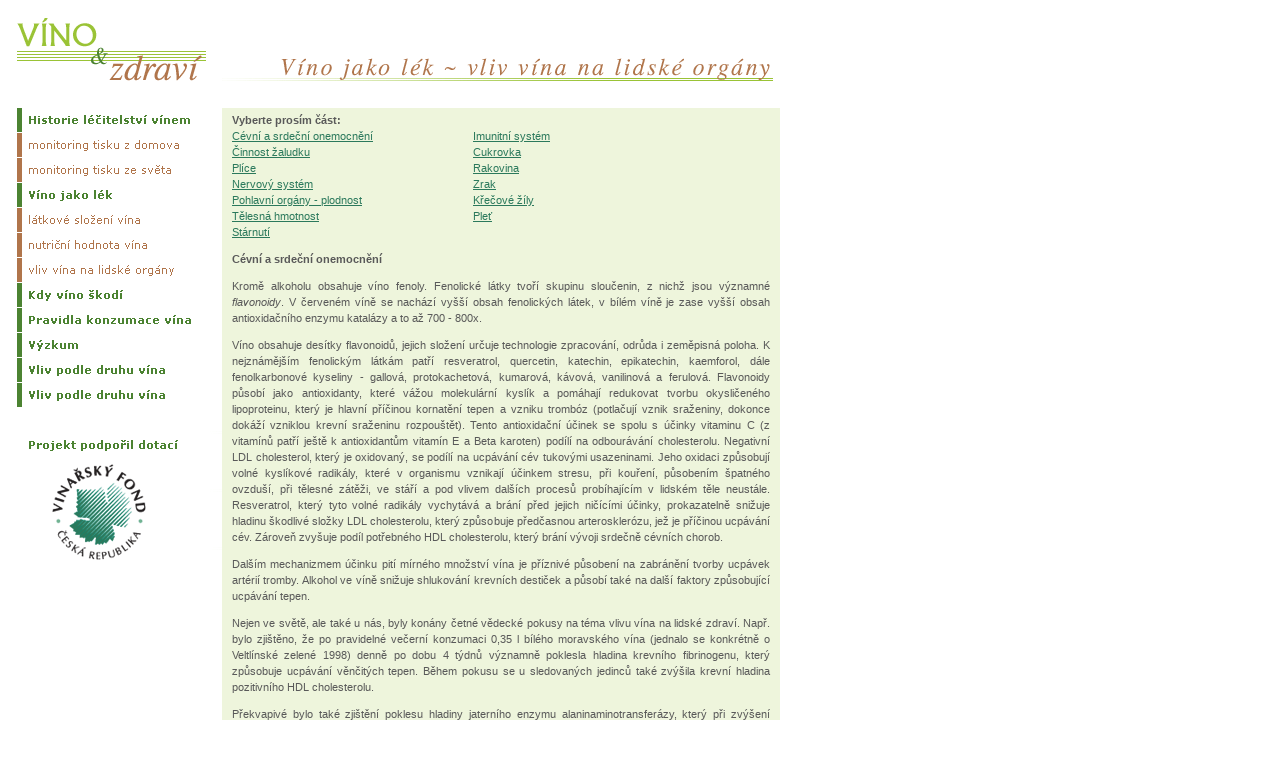

--- FILE ---
content_type: text/html
request_url: https://www.vinoazdravi.cz/index.php?soubor=vliv_vina_na_lidske_organy
body_size: 6896
content:
<!DOCTYPE HTML PUBLIC "-//W3C//DTD HTML 4.0 Transitional//EN">
<html>
<head>
<title>Víno a zdraví ~ Víno jako lék ~ vliv vína na lidské orgány</title>
<meta http-equiv="content-type" content="text/html;charset=windows-1250">
<link rel="stylesheet" type="text/css" href="css/styles.css">
</head>

<body bgcolor="#E9F1EE" leftmargin=0 marginwidth="0" topmargin=0 marginheight="0">
<script language="JavaScript">
function Vypocet()
{
	objem=document.form.objem.value;
	procenta=document.form.proc.value;
	hmotnost=document.form.hmot.value;
	pohlavi=document.form.gend;
	alert('Výsledek je '+parseFloat((objem*procenta*0.8)/(pohlavi.options[pohlavi.selectedIndex].value*hmotnost))+' ‰ alkoholu.');
}
</script>


<table width="780" border="0" cellspacing="0" cellpadding="0">
<tr>
<td rowspan="2"><img src="img/logo.gif" width="222" height="108" border="0" alt=""></td>
<td><img src="img/spacer.gif" width="558" height="52" border="0" alt=""></td>
</tr>

<tr><td><img src="img/nadpisy/vliv_vina_na_lidske_organy.gif" width="558" height="56" border="0" alt=""></td></tr>


<tr>
<td valign="top"><table border="0" cellspacing="0" cellpadding="0">

<tr><td><a href="index.php?soubor=historie" onmouseover="window.status='Víno a zdraví ~ Historie';return true" onmouseout="window.status=''">
<img src="img/menu/01_historie.gif" width="222" height="25" border="0" alt=""></a></td></tr>

<tr><td><a href="index.php?soubor=monitoring_tisku_z_domova" onmouseover="window.status='Víno a zdraví ~ Výzkum ~ monitoring tisku z domova';return true" onmouseout="window.status=''">
<img src="img/menu/10_monitoring_tisku_z_domova.gif" width="222" height="25" border="0" alt=""></a></td></tr>

<tr><td><a href="index.php?soubor=monitoring_tisku_ze_sveta" onmouseover="window.status='Víno a zdraví ~ Výzkum ~ monitoring tisku ze světa';return true" onmouseout="window.status=''">
<img src="img/menu/11_monitoring_tisku_ze_sveta.gif" width="222" height="25" border="0" alt=""></a></td></tr>

<tr><td><a href="index.php?soubor=vino_jako_lek" onmouseover="window.status='Víno a zdraví ~ Víno jako lék';return true" onmouseout="window.status=''">
<img src="img/menu/02_vino_jako_lek.gif" width="222" height="25" border="0" alt=""></a></td></tr>

<tr><td><a href="index.php?soubor=latkove_slozeni_vina" onmouseover="window.status='Víno a zdraví ~ Víno jako lék ~ lálkové složení vína';return true" onmouseout="window.status=''">
<img src="img/menu/03_latkove_slozeni_vina.gif" width="222" height="25" border="0" alt=""></a></td></tr>

<tr><td><a href="index.php?soubor=nutricni_hodnota_vina" onmouseover="window.status='Víno a zdraví ~ Víno jako lék ~ nutriční hodnota vína';return true" onmouseout="window.status=''">
<img src="img/menu/04_nutricni_hodnota_vina.gif" width="222" height="25" border="0" alt=""></a></td></tr>

<tr><td><a href="index.php?soubor=vliv_vina_na_lidske_organy" onmouseover="window.status='Víno a zdraví ~ Víno jako lék ~ vliv vína na lidské orgány';return true" onmouseout="window.status=''">
<img src="img/menu/05_vliv_vina_na_lidske_organy.gif" width="222" height="25" border="0" alt=""></a></td></tr>

<tr><td><a href="index.php?soubor=kdy_vino_skodi" onmouseover="window.status='Víno a zdraví ~ Kdy víno škodí';return true" onmouseout="window.status=''">
<img src="img/menu/06_kdy_vino_skodi.gif" width="222" height="25" border="0" alt=""></a></td></tr>

<tr><td><a href="index.php?soubor=pravidla_konzumace_vina" onmouseover="window.status='Víno a zdraví ~ Pravidla konzumace vína';return true" onmouseout="window.status=''">
<img src="img/menu/07_pravidla_konzumace_vina.gif" width="222" height="25" border="0" alt=""></a></td></tr>

<tr><td><a href="index.php?soubor=vyzkum" onmouseover="window.status='Víno a zdraví ~ Výzkum';return true" onmouseout="window.status=''">
<img src="img/menu/08_vyzkum.gif" width="222" height="25" border="0" alt=""></a></td></tr>

<tr><td><a href="index.php?soubor=vliv_podle_druhu_vina" onmouseover="window.status='Víno a zdraví ~ Vliv podle druhu vína';return true" onmouseout="window.status=''">
<img src="img/menu/12_vliv_podle_druhu_vina.gif" width="222" height="25" border="0" alt=""></a></td></tr>

<tr><td><a href="index.php?soubor=vyroba_vina" onmouseover="window.status='Víno a zdraví ~ Vyroba vĂ­na';return true" onmouseout="window.status=''">
<img src="img/menu/12_vliv_podle_druhu_vina.gif" width="222" height="25" border="0" alt=""></a></td></tr>

<!--
<tr><td><a href="index.php?soubor=odbornik" onmouseover="window.status='Víno a zdraví ~ Příspěvky odborníka';return true" onmouseout="window.status=''">
<img src="img/menu/13_prispevky_odbornika.gif" width="222" height="25" border="0" alt=""></a></td></tr>

<tr><td><a href="index.php?soubor=diskuse" onmouseover="window.status='Víno a zdraví ~ Diskuse';return true" onmouseout="window.status=''">
<img src="img/menu/14_diskuse.gif" width="222" height="25" border="0" alt=""></a></td></tr>
-->

<tr><td><a href="http://www.vinarskyfond.cz"><img src="img/menu/15_vinarsky_fond.gif" border="0" alt=""></a></td></tr>

</table>
</td>
<td valign="top" bgcolor="#EEF5DC"><table width="100%" border="0" cellspacing="4" cellpadding="0" bgcolor="#EEF5DC"><tr>
<td><img src="img/spacer.gif" width="2" height="1" border="0" alt=""></td>
<td>

<p><strong>Vyberte prosím část:</strong><br>
<table border="0" cellspacing="0" cellpadding="0"><tr>
<td valign="top">
<a href="#cevni_a_srdecni_onemocneni">Cévní a srdeční onemocnění</a><br>
<a href="#cinnost_zaludku">Činnost žaludku</a><br>
<a href="#plice">Plíce</a><br>
<a href="#nervovy_system">Nervový systém</a><br>
<a href="#pohlavni_organy_a_plodnost">Pohlavní orgány - plodnost</a><br>
<a href="#telesna_hmotnost">Tělesná hmotnost</a><br>
<a href="#starnuti">Stárnutí</a>
</td>
<td><img src="img/spacer.gif" width="100" height="1" border="0" alt=""></td>
<td valign="top">
<a href="#imunitni_system">Imunitní systém</a><br>
<a href="#cukrovka">Cukrovka</a><br>
<a href="#rakovina">Rakovina</a><br>
<a href="#zrak">Zrak</a><br>
<a href="#krecova_zily">Křečové žíly</a><br>
<a href="#plet">Pleť</a>
</td>
</tr></table>
</p>

<p><a name="cevni_a_srdecni_onemocneni"></a><strong>Cévní a srdeční onemocnění</strong></p>

<p>Kromě alkoholu obsahuje víno fenoly. Fenolické látky tvoří skupinu sloučenin, z nichž jsou významné <i>flavonoidy</i>. V červeném víně se nachází vyšší obsah fenolických látek, v bílém víně je zase vyšší obsah antioxidačního enzymu katalázy a to až 700 - 800x.</p>

<p>Víno obsahuje desítky flavonoidů, jejich složení určuje technologie zpracování, odrůda i zeměpisná poloha. K nejznámějším fenolickým látkám patří resveratrol, quercetin, katechin, epikatechin, kaemforol, dále fenolkarbonové kyseliny - gallová, protokachetová, kumarová, kávová, vanilinová a ferulová. Flavonoidy působí jako antioxidanty, které vážou molekulární kyslík a pomáhají redukovat tvorbu okysličeného lipoproteinu, který je hlavní příčinou kornatění tepen a vzniku trombóz (potlačují vznik sraženiny, dokonce dokáží vzniklou krevní sraženinu rozpouštět). Tento antioxidační účinek se spolu s účinky vitaminu C (z vitamínů patří ještě k antioxidantům vitamín E a Beta karoten) podílí na odbourávání cholesterolu. Negativní LDL cholesterol, který je oxidovaný, se podílí na ucpávání cév tukovými usazeninami. Jeho oxidaci způsobují volné kyslíkové radikály, které v organismu vznikají účinkem stresu, při kouření, působením špatného ovzduší, při tělesné zátěži, ve stáří a pod vlivem dalších procesů probíhajícím v lidském těle neustále. Resveratrol, který tyto volné radikály vychytává a brání před jejich ničícími účinky, prokazatelně snižuje hladinu škodlivé složky LDL cholesterolu, který způsobuje předčasnou arterosklerózu, jež je příčinou ucpávání cév. Zároveň zvyšuje podíl potřebného HDL cholesterolu, který brání vývoji srdečně cévních chorob.</p>

<p>Dalším mechanizmem účinku pití mírného množství vína je příznivé působení na zabránění tvorby ucpávek artérií tromby. Alkohol ve víně snižuje shlukování krevních destiček a působí také na další faktory způsobující ucpávání tepen.</p>

<p>Nejen ve světě, ale také u nás, byly konány četné vědecké pokusy na téma vlivu vína na lidské zdraví. Např. bylo zjištěno, že po pravidelné večerní konzumaci 0,35 l bílého moravského vína (jednalo se konkrétně o Veltlínské zelené 1998) denně po dobu 4 týdnů významně poklesla hladina krevního fibrinogenu, který způsobuje ucpávání věnčitých tepen. Během pokusu se u sledovaných jedinců také zvýšila krevní hladina pozitivního HDL cholesterolu.</p>

<p>Překvapivé bylo také zjištění poklesu hladiny jaterního enzymu alaninaminotransferázy, který při zvýšení indikuje poškození jater. Krevní tlak dokonce velmi mírně poklesl, ačkoliv se tvrdí, že pití alkoholu krevní tlak zvyšuje.</p>

<p><u>Francouzský paradox:</u> Francie, patří k zemím západního životního stylu, kde se navzdory konzumace potravin s vysokým podílem tuků a sacharidů, kouření a nedostatečného pohybu vyskytuje nejnižší úmrtnost na srdeční onemocnění. Jedná se o paradox způsobený každodenním pitím vína spolu se stravou bohatou na vitamíny. Podobně je na tom Itálie a ostatní země s vysokou spotřebou vína.</p>

<table border="0" cellspacing="0" cellpadding="0" align="center"><tr><td><img src="img/konzumace_vina.gif" width="438" height="268" border="0" alt=""></td></tr></table>

<p><u>Vínem lze předejít opakovanému infarktu:</u><br>
Podle francouzských vědců je pravidelná a mírná konzumace vína také způsobem jak se vyhnout infarktu u lidí, které toto onemocnění už jednou postihlo. Doktor Lorgeril z francouzské univerzity v Grenoblu studoval spolu se svými kolegy účinek vína na vzorku 353 mužů středního věku (od 40 do 60-ti let), kteří měli jeden infarkt za sebou. Muži, kteří konzumovali dvě skleničky vína denně na rozdíl od abstinentů snížili riziko druhého infarktu o 50 %.</p>

<p><a name="cinnost_zaludku"></a><strong>Činnost žaludku</strong><br>
Třísloviny obsažené ve víně povzbuzují trávení, napravují poškození sliznice trávícího traktu a mají antibakteriální účinky. Zejména červené víno ničí bakterie způsobující infekce zažívacího traktu a chrání tak před onemocněním ze stravy, například před salmonelózami. <i>Flavonoidy</i> obsažené ve víně zlepšují bakteriální fermentaci a tím vstřebávání vitamínů a minerálních látek, potlačují zánětlivé reakce. Látky katechin a quercetin mají významný podíl na snížení vzniku rakoviny zažívacího traktu.<br>
<br>
Víno zvyšuje tvorbu enzymů, které štěpí bílkoviny obsažené v pokrmech. Příznivě podporuje svými <i>kyselinami</i> trávící činnost. Kyseliny vína a jejich organické soli tvoří uhličitany, které působí zásaditě. Víno konzumované s jídlem příznivě ovlivňuje poměr mezi zásadotvornými a kyselinotvornými procesy důležitých při trávení. Alkohol usnadňuje trávení tuků a dalších látek nerozpustných ve vodě.<br>
<br>
Lidé se sklony k překyselení by měli dát přednost vínu červenému, ostatní by si měli dopřát mladé bílé víno. Konzumace vína na lačno se nedoporučuje.</p>

<p><a name="plice"></a><strong>Plíce</strong><br>
<i>Flavonoidy</i> obsažené ve víně pomáhají chránit plicní tkáň. Látka resveratrol snižuje úroveň škodlivých chemikálií v plicích, které vyvolávají onemocnění chronickou bronchytidou a rozedmou plic. Umírněné pití alkoholu spolu s vyváženou stravou mohou snížit riziko zápalu plic. Látka resveratrol ničí tvorbu interleukinu 8, který zápal plic vyvolává.<br>
<br>
Chronickým onemocněním plic trpí především kuřáci. Fenolické látky ve víně potlačují negativní vliv kouření na plíce. Tyto prospěšné látky obsažené ve dvou decilitrech vína však zachrání škodliviny pouze z jedné cigarety!<br>
<br>
Pozitivní účinky vína se podepisují také na zvýšení objemové kapacity plic, krevního oběhu a posílení imunitního systému, který potlačuje vznik bakteriálního a virového onemocnění plic.</p>

<p><a name="nervovy_system"></a><strong>Nervový systém</strong><br>
Sklenice vína za den může pomoci chránit před nervovými onemocněními. Látka resveratrol, vytváří v mozku enzym regenerující nervová poškození. Dochází k prodlužování mozkových buněk, které se mohou vzájemně propojovat. Lidem, kteří umírněně pijí víno, hrozí menší riziko postižení demencí a Alzheimerovou chorobou. Ochrannými látkami ve víně jsou <i>flavonoidy (fungují jako antioxidanty)</i>, které jsou obsaženy obzvlášť ve víně červeném, až 4 gramy na litr. Flavonoidy omezují nebezpečí, které tělu hrozí od volných radikálů. Volnými radikály jsou nazývány porušené atomy, které se uvolňují při přeměně kyslíku v energii. Bez ochranných látek - antioxidantů, způsobují nežádoucí oxidaci mozkových buněk. Lidské tělo se do určitého věku brání vlastními ochrannými látkami, s přibývajícím věkem je nutno antioxidanty tělu dodávat. Studie potvrzují, že u osob starších 55 let konzumujících pravidelně víno, se podařilo riziko vzniku tohoto onemocnění redukovat.<br>
<br>
Pitím vína se lze ubránit řadě virových onemocnění, které mimo jiné způsobuje i zánět mozkových blan. Podle studií redukuje stárnoucí proces mozkových funkcí, zvyšuje intelektuální výkonnost, rozvíjí kreativitu a fantazii, zvyšuje přítok krve a přísun kyslíku do mozku.<br>
<br>
<i>Alkohol</i> obsažený ve víně má na nervový systém povzbudivý účinek, zbavuje únavy a stresu, navozuje pocit pohody a dodává chuť k činnosti. Zvyšuje koncentraci <i>serotinu</i>, látky z centrálního nervového systému řídící náladu a pocity.</p>

<p><strong>Působení alkoholu:</strong> <a href="index.php?soubor=kdy_vino_skodi">&raquo; odkaz na praktický výpočet</a></p>

<p><a name="pohlavni_organy_a_plodnost"></a><strong>Pohlavní orgány - plodnost</strong><br>
Podle nejnovějších výzkumů mírná konzumace vína zvyšuje ženám šanci počít dítě.<br>
<br>
Dánská studie potvrzuje, že konzumentky vína (2 decilitry za den) ve třiceti procentech snížily, v době jednoho roku, hranici čekání na otěhotnění. Dřívější studie, které prokázaly, že mírná konzumace alkoholu nezmenšuje naději na otěhotnění, byly dále důkladně rozpracovány. Téměř třicet tisíc žen bylo dotazováno na své nápojové zvyky v porovnání s délkou "snažení". Obecně na tom byly konzumentky alkoholických nápojů lépe než abstinentky. Bližším sledováním bylo zjištěno, že nejpozitivnější vliv na plodnost mělo právě víno. Ženy, které upřednostňovaly tento nápoj, čekaly na těhotenství nejkratší dobu.<br>
<br>
Zintenzivněním pití vína, konkrétně kvůli rychlejšímu otěhotnění, se problém plodnosti nevyřeší. Ženská plodnost nemůže být "léčena" konzumací určitým druhem alkoholického nápoje. Víno je však nápoj, který svým složením zdraví pozitivně ovlivňuje. Milovnice vína mohou ovlivnit některé z příznaků spojených s plodností. Jedná se například o zabránění infekčních onemocnění způsobujících sterilitu.</p>

<p><a name="telesna_hmotnost"></a><strong>Tělesná hmotnost</strong><br>
Umírněnou konzumací vína lze také docílit váhového úbytku. Vědci tento vliv vysvětlují nízkým obsahem kalorií ve víně, které se místo ukládání ve formě tuku mají tendenci okamžitě spalovat. Alkohol usnadňuje trávení tuků a dalších látek nerozpustných ve vodě. Mírná konzumace vína je vhodná také při dietě. Víno přináší organismu mnoho zdraví prospěšných látek a alkohol je dobrým zdrojem energie. Při výběru je lépe upřednostnit vína s nižším obsahem alkoholu. Nadměrným přísunem alkoholu tělo získává velké množství energie, kterou jinak získává spalováním přebytečného tuku.</p>

<p><a name="starnuti"></a><strong>Stárnutí</strong><br>
Fenolická látka <i>resveratrol</i> zpomaluje poškozování organismu spojené se stárnutím. Lék s touto látkou, která je obsažena také ve víně by mohl pomoci zpomalovat stárnutí lidí. Příčinou stárnutí buněk a jejich ničení jsou volné radikály, které vznikají při energetických přeměnách v buňkách. Resveratrol jako účinný antioxidant je zneškodňuje a brání v jejich tvorbě. Současné výzkumy prokazují zásadní vliv resveratrolu na zpomalení změny DNA způsobené stárnutím u kvasinek, hmyzu a myší. Jak vysoký účinek bude mít resveratrol na lidské buňky bude předmětem dalšího bádání.</p>

<p><a name="imunitni_system"></a><strong>Imunitní systém</strong><br>
Víno má účinky antivirální a antibakteriální. Přesto, že alkohol v těle má podle provedených výzkumů imunitní systém potlačovat, v případě konzumace vína se žádné podobné účinky neprokázaly. Činnost bílých krvinek, které v těle bojují s infekcí konzumace vína neomezuje. Díky obsahu tříslovin na rozdíl od jiných alkoholických nápojů je funkce imunitního systému podporována. Látky obsažené ve víně pomáhají redukovat životaschopnost staphylokoků, detoxikují bakterie, bakteriální jedy a viry. Vínem se lze preventivně chránit před napadením virového onemocnění chřipky.<br>
Především červené víno ničí bakterie způsobující infekce zažívacího traktu. To znamená, že chrání před průjmovým onemocněním ze stravy, například salmonelózami.</p>

<p><strong>Ostatní</strong><br>
<a name="rakovina"></a><u>Rakovina</u> - víno má účinky antimutagenní. Ochrana před zhoubným bujením buněk je přičítána látce resveratrol, který potlačuje vznik karcinogenů. Významný protinádorový účinek byl zaznamenán u rakoviny prsu, prostaty, plic, jater, střev, kůže a zhoubného bujení krvetvorných buněk. Pozitivní účinek byl také prokázán u prevence před poškozením jater při léčbě chemoterapií.<br>
<br>
<a name="cukrovka"></a><u>Cukrovka</u> - dlouhodobý výzkum Harvardské školy prokázal, že pravidelné a mírné pití vína snížilo u sledované skupiny riziko rozvoje dědičné cukrovky téměř o 60% oproti abstinentům nebo příležitostním konzumentům vína. Zvýšenou pravděpodobnost vzniku cukrovky až o 150 % mají osoby konzumující denně zhruba 30 gramů alkoholu. U diabetiků je mírná konzumace vína také doporučována.<br>
<br>
<a name="zrak"></a><u>Zrak</u> - přiměřená spotřeba vína je spojována s nižším rizikem věkového stárnutí oční sítnice, které může vést až ke slepotě.<br>
<br>
<a name="krecova_zily"></a><u>Křečové žíly</u> - konzumenti jedné nebo dvou skleniček vína za den snižují riziko tvorby křečových žil.<br>
<br>
<a name="plet"></a><u>Pleť</u> - účinky vína zpomalují lokální záněty na pleti, posiluje průběh hojení ran, působí adstringentně.</p>
</td>
<td><img src="img/spacer.gif" width="2" height="1" border="0" alt=""></td>
</tr>
</table></td>
</tr>
</table>
<table width="780" border="0" cellspacing="0" cellpadding="0">
<tr>
<td valign="top"><img src="img/spacer.gif" width="222" height="4" border="0" alt=""></td>
<td bgcolor="#EEF5DC" valign="top"><img src="img/spacer.gif" width="558" height="10" border="0" alt=""></td>
</tr>

<tr>
<td valign="top"><img src="img/spacer.gif" width="222" height="1" border="0" alt=""></td>
<td valign="top"><img src="img/spacer.gif" width="558" height="1" border="0" alt=""></td>
</tr>

<tr>
<td valign="top"><img src="img/spacer.gif" width="222" height="1" border="0" alt=""></td>
<td valign="top" bgcolor="#EEF5DC">

<table border="0" cellspacing="10" cellpadding="0" align="center" bgcolor="#EEF5DC"><tr>
<td colspan="3">&copy; 2003 - 2004 <a href="http://www.activemedia.cz">ACTIVEMEDIA s.r.o.</a> & <a href="http://www.svetvina.cz">světvína.cz</a> - podpořeno dotací z <a href="http://www.vinarskyfond.cz">Vinařského fondu</a></td>
</tr></table>

</td>
</tr>
</table>

</body>
</html>

--- FILE ---
content_type: text/css
request_url: https://www.vinoazdravi.cz/css/styles.css
body_size: 603
content:
BODY {
	font-size: 10px;
	font-family: Verdana, Arial CE, Arial, Helvetica CE, Helvetica, sans-serif;
	background-color: #FFFFFF;
	color: #000000;
}
A {
	text-decoration: underline;
	font-weight: none;
	color: #2B795C;
}
A:hover {
	text-decoration: none;
	color: #2B795C;
}
A.hnedy {
	text-decoration: underline;
	font-weight: none;
	color: #B0754B;
}
A.hnedy:hover {
	text-decoration: none;
	color: #B0754B;
}
h2 {
	font-size: 17px;
	line-height: 18px;
	font-weight: bold;
	font-family: Verdana, Arial CE, Arial, Helvetica CE, Helvetica, sans-serif;
	color: #4E7AC4;
}
h3 {
	font-size: 16px;
	line-height: 24px;
	font-weight: bold;
	font-family: Verdana, Arial CE, Arial, Helvetica CE, Helvetica, sans-serif;
	color : #4E7AC4;
}
P {
	font-size: 11px;
	font-family: Verdana, Arial CE, Arial, Helvetica CE, Helvetica, sans-serif;
	line-height: 16px;
	color : #595959;
	text-align: justify;
}
TD {
	font-size: 11px;
	font-family: Verdana, Arial CE, Arial, Helvetica CE, Helvetica, sans-serif;
	line-height: 16px;
	color : #595959;
}
.text {
	font-size: 12px;
	line-height: 16px;
	font-family: Verdana, Arial CE, Arial, Helvetica CE, Helvetica, sans-serif;
	text-align: justify;
}
.textzeleny {
	color: #2B795C;
	font-size: 12px;
	line-height: 14px;
	font-weight: bold;
	font-family: Verdana, Arial CE, Arial, Helvetica CE, Helvetica, sans-serif;
	text-align: justify;
}
.textbily {
	color: #FFFFFF;
	font-size: 12px;
	line-height: 14px;
	font-family: Verdana, Arial CE, Arial, Helvetica CE, Helvetica, sans-serif;
	text-align: left;
}
.textcenter {
	font-size: 12px;
	line-height: 16px;
	font-family: Verdana, Arial CE, Arial, Helvetica CE, Helvetica, sans-serif;
	text-align: center;
}
.textzelenycenter {
	color: #2B795C;
	font-size: 12px;
	line-height: 14px;
	font-weight: bold;
	font-family: Verdana, Arial CE, Arial, Helvetica CE, Helvetica, sans-serif;
	text-align: center;
}
INPUT.login {
	font-size: 11px;
	font-weight: bold;
	width: 100px;
	height: 16px;
	color: #595959;
	font-family: Verdana, Arial CE, Arial, Helvetica CE, Helvetica, sans-serif;
	BORDER-TOP: #2B795C 1px solid;
	BORDER-LEFT: #2B795C 1px solid;
	BORDER-RIGHT: #2B795C 1px solid;
	BORDER-BOTTOM: #2B795C 1px solid;
	background-color: #FFFFFF;
}
.input-text {
	WIDTH: 100px;
	BORDER-TOP: #666666 1px solid;
	BORDER-LEFT: #666666 1px solid;
	BORDER-RIGHT: #666666 1px solid;
	BORDER-BOTTOM: #666666 1px solid;
	MARGIN-TOP: 1px;
}
.input-button {
	WIDTH: 100px;
	PADDING-RIGHT: 15px;
	BORDER-TOP: #2B795C 1px solid;
	BORDER-LEFT: #2B795C 1px solid;
	BORDER-RIGHT: #2B795C 1px solid;
	BORDER-BOTTOM: #2B795C 1px solid;
	PADDING-LEFT: 15px;
	FONT-WEIGHT: bold;
	FONT-SIZE: 11px;
	COLOR: #ffffff;
	BACKGROUND-COLOR: #4C8332
}
.input-diskuse {
	WIDTH: 470 px;
	BORDER-TOP: #666666 1px solid;
	BORDER-LEFT: #666666 1px solid;
	BORDER-RIGHT: #666666 1px solid;
	BORDER-BOTTOM: #666666 1px solid;
	MARGIN-TOP: 1px;
}
.input-button-diskuse {
	WIDTH: 140px;
	PADDING-RIGHT: 15px;
	BORDER-TOP: #2B795C 1px solid;
	BORDER-LEFT: #2B795C 1px solid;
	BORDER-RIGHT: #2B795C 1px solid;
	BORDER-BOTTOM: #2B795C 1px solid;
	PADDING-LEFT: 15px;
	FONT-WEIGHT: bold;
	FONT-SIZE: 11px;
	COLOR: #ffffff;
	BACKGROUND-COLOR: #4C8332
}
.copyrightwhite {
	color: #FFFFFF;
	font-family: Verdana, Arial CE, Arial, Helvetica CE, Helvetica, sans-serif;
	text-align: left;
}
